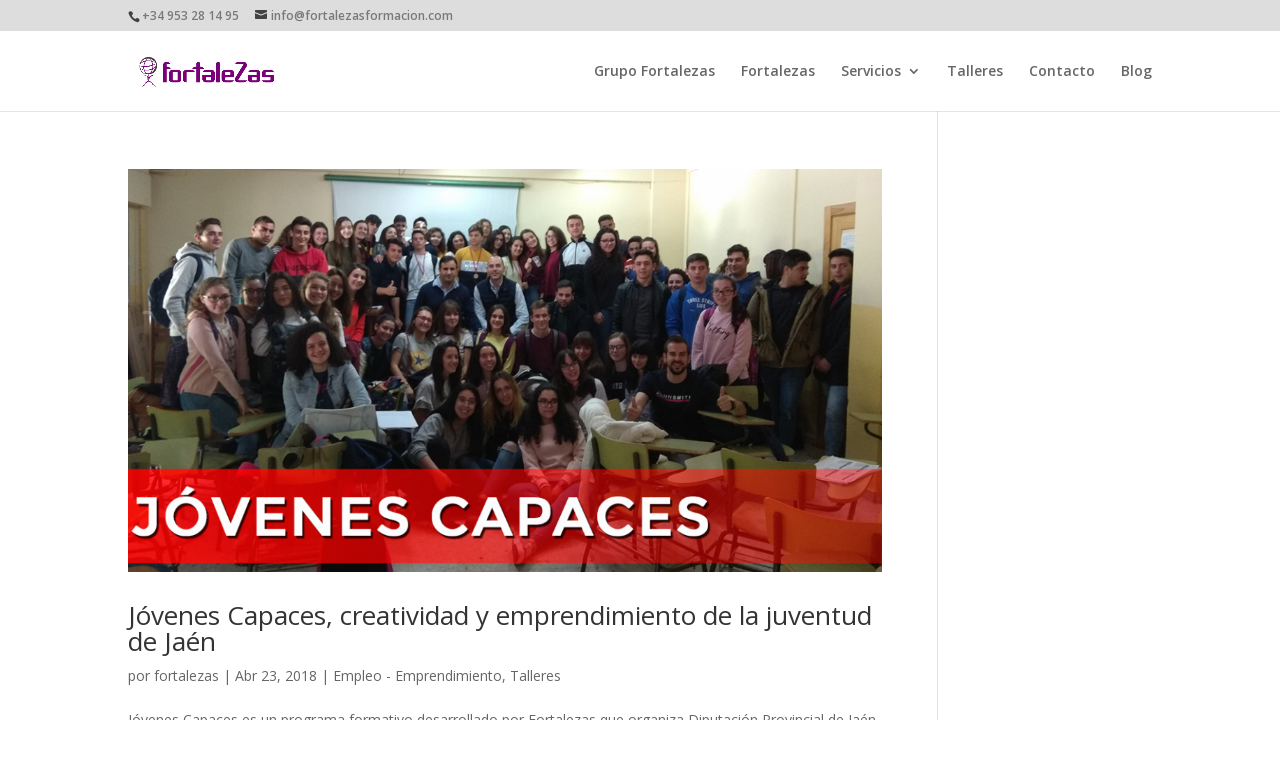

--- FILE ---
content_type: text/css
request_url: https://grupofortalezas.com/wp-content/et-cache/global/et-divi-customizer-global.min.css?ver=1767788566
body_size: 3961
content:
#et_search_icon:hover,.mobile_menu_bar:before,.mobile_menu_bar:after,.et_toggle_slide_menu:after,.et-social-icon a:hover,.et_pb_sum,.et_pb_pricing li a,.et_pb_pricing_table_button,.et_overlay:before,.entry-summary p.price ins,.et_pb_member_social_links a:hover,.et_pb_widget li a:hover,.et_pb_filterable_portfolio .et_pb_portfolio_filters li a.active,.et_pb_filterable_portfolio .et_pb_portofolio_pagination ul li a.active,.et_pb_gallery .et_pb_gallery_pagination ul li a.active,.wp-pagenavi span.current,.wp-pagenavi a:hover,.nav-single a,.tagged_as a,.posted_in a{color:#811d7f}.et_pb_contact_submit,.et_password_protected_form .et_submit_button,.et_pb_bg_layout_light .et_pb_newsletter_button,.comment-reply-link,.form-submit .et_pb_button,.et_pb_bg_layout_light .et_pb_promo_button,.et_pb_bg_layout_light .et_pb_more_button,.et_pb_contact p input[type="checkbox"]:checked+label i:before,.et_pb_bg_layout_light.et_pb_module.et_pb_button{color:#811d7f}.footer-widget h4{color:#811d7f}.et-search-form,.nav li ul,.et_mobile_menu,.footer-widget li:before,.et_pb_pricing li:before,blockquote{border-color:#811d7f}.et_pb_counter_amount,.et_pb_featured_table .et_pb_pricing_heading,.et_quote_content,.et_link_content,.et_audio_content,.et_pb_post_slider.et_pb_bg_layout_dark,.et_slide_in_menu_container,.et_pb_contact p input[type="radio"]:checked+label i:before{background-color:#811d7f}a{color:#811d7f}.et_secondary_nav_enabled #page-container #top-header{background-color:#dddddd!important}#et-secondary-nav li ul{background-color:#dddddd}#et-secondary-nav li ul{background-color:#ffffff}#top-header,#top-header a{color:rgba(0,0,0,0.45)}#top-menu li.current-menu-ancestor>a,#top-menu li.current-menu-item>a,#top-menu li.current_page_item>a{color:#811d7f}#main-footer{background-color:#170d17}#main-footer .footer-widget h4,#main-footer .widget_block h1,#main-footer .widget_block h2,#main-footer .widget_block h3,#main-footer .widget_block h4,#main-footer .widget_block h5,#main-footer .widget_block h6{color:#811d7f}.footer-widget li:before{border-color:#811d7f}@media only screen and (min-width:981px){.et_fixed_nav #page-container .et-fixed-header#top-header{background-color:#dddddd!important}.et_fixed_nav #page-container .et-fixed-header#top-header #et-secondary-nav li ul{background-color:#dddddd}.et-fixed-header #top-menu li.current-menu-ancestor>a,.et-fixed-header #top-menu li.current-menu-item>a,.et-fixed-header #top-menu li.current_page_item>a{color:#811d7f!important}.et-fixed-header#top-header a{color:rgba(0,0,0,0.45)}}@media only screen and (min-width:1350px){.et_pb_row{padding:27px 0}.et_pb_section{padding:54px 0}.single.et_pb_pagebuilder_layout.et_full_width_page .et_post_meta_wrapper{padding-top:81px}.et_pb_fullwidth_section{padding:0}}#top-header .et-social-icons{float:right!important}#top-header #et-info{width:100%}.diez-columnas .et_pb_module{width:10%;float:left}.nueve-columnas .et_pb_module{width:11.11%;float:left}.ocho-columnas .et_pb_module{width:12.5%;float:left}.siete-columnas .et_pb_module{width:14.28%;float:left}.seis-columnas .et_pb_module{width:16.66%;float:left}.cinco-columnas .et_pb_module{width:20%;float:left}@media (max-width:980px){.diez-columnas .et_pb_module{width:20%}.nueve-columnas .et_pb_module{width:33.3%}.ocho-columnas .et_pb_module{width:25%}.siete-columnas .et_pb_module{width:25%}.seis-columnas .et_pb_module{width:33.3%}.cinco-columnas .et_pb_module{width:33.3%}}@media all and (max-width:767px){.diez-columnas .et_pb_module{width:100%}.nueve-columnas .et_pb_module{width:100%}.ocho-columnas .et_pb_module{width:100%}.siete-columnas .et_pb_module{width:100%}.seis-columnas .et_pb_module{width:100%}.cinco-columnas .et_pb_module{width:100%}}.mfp-title{display:none}#cookies-eu-banner{background-color:white}#cookies-eu-banner #cookies-eu-accept{background-color:#811f7d;color:white}#cookies-eu-accept,.cookies-eu-accept{text-decoration:none;background-color:#811f7d;color:#0080ff;color:#fff}.custom-cookies-option input[type="radio"]:checked+label{background-color:#811f7d;color:white}